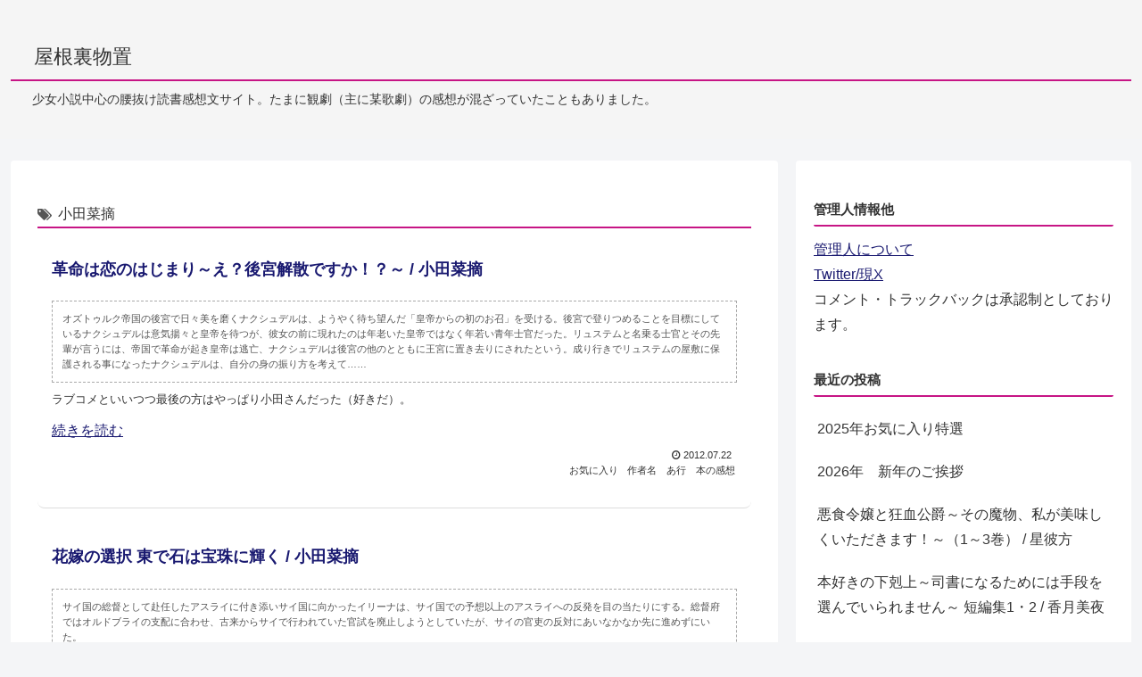

--- FILE ---
content_type: text/css
request_url: https://atticgarden.net/notoria/wp-content/themes/cocoon-child-master/override.css?ver=1759038553&fver=20250928054913
body_size: 3357
content:
/* ============================================================
   override.css�������ǡ�
   ��Ū���夫�鸫�֤��Ƥ��»Ҥˤʤ�ʤ��褦����ǽ���Ȥ˥֥��å���
   �ѹ����ˡ���ư�ϸ����ݻ�����ʣ�������ݽ����Τߡ�!important �Ͽ����֤���
   �ǽ�������YYYY-MM-DD
============================================================ */

/* --------------------------------------------
  00. �����ѿ��ʿ���;�򡦳Ѵݡ�
  - �������Ѥ�������ΤΥȡ������Ĵ���Ǥ��ޤ�
--------------------------------------------- */
:root{
  --brand: var(--cocoon-key-color, #c71585); /* �������顼��Cocoon�����꤬�����ͥ��� */
  --text: #222;                               /* ���ץƥ����ȿ� */
  --muted: #555;                              /* ����ƥ����ȿ� */
  --line: #ddd;                               /* ���ڤ����ο� */
  --line-soft: #aaa;                          /* �����ʤɽ��餫���� */
  --bg-card: #fff;                            /* �������ط� */
  --radii: 8px;                               /* �Ѵ� */
  --sp-1: .25rem;                             /* ;�򥹥����� */
  --sp-2: .5rem;
  --sp-3: 1rem;
  --sp-4: 1.5rem;
  /* ���������ɸ��Ф���·���뤿��θ��Ф���������ñ�쵭��H1�ǻ��ѡ� */
  --card-title-size: 1.125rem;
}

/* ============================================
  10. ��ʸ�ѡ��ġʶ��̺�����
============================================ */
body.ovr .story{
  /* �Ϥߥƥ����ȡ�����夤���ȡ��� */
  color: var(--muted);
  font-size: 85%;
  line-height: 1.6;
  border: 1px dashed var(--line-soft);
  padding: 1em;
  margin: 1em 0;
}
body.ovr .pict{
  /* ������������ */
  float: left;
  margin: 0 10px 10px 0;
  max-width: 100%;
  height: auto;
}
body.ovr .widget_categories ul li a{
  /* ���ƥ���ꥹ�ȤιԴ֡ʵ᤹ͤ�����ա� */
  line-height: 1.0;
}

/* ============================================
  20. �إå���������طʡ�������;���
============================================ */
body.ovr .header{
  /* �إå����Ӥ��������졼�� */
  background-color: var(--cocoon-background-color, #f5f5f5);
}
body.ovr .header-in{
  /* ����󤻥ܥå���������;��ʥڡ����̤���Ĵ���ϸ��ʤǾ�񤭡� */
  background: none;
  padding: 1.5em 0;
}
body.ovr .header-in .tagline,
body.ovr .header-in .logo{
  text-align: left;
  padding-left: 10px;
}
/* ������̾�Ԥβ��˥������顼�β��� */
body.ovr .logo{
  border-bottom: 2px solid var(--brand);
  padding-bottom: .3em; /* ������̾�����δֳ� */
  margin-bottom: .5em;  /* ���ȥ���å��δֳ� */
}
body.ovr .tagline{ margin-top: 0; padding-top: 0; }
body.ovr .site-name-text{
  /* ������̾�������ʾ���������� */
  font-size: 1.4rem;
  border: none;
  padding-bottom: 0;
  margin-bottom: 0;
}

/* ============================================
  30. ��ʸ�ΰ���طʡʥڡ������ऴ�ȡ��ǽ������ǡ�
  - ������home/archive�ˡ�����;��������졼�������ʸ(#main)�������졼
  - ñ�쵭����single�ˡ�����;��������졼�������ʸ(#main)����
  - ����ڡ�����page�ˡ�����;��������졼�������ʸ(#main)����
============================================ */

/* 30-1) �ޤ����оݥڡ����Ρֺ���;�� .content�פ�ޤȤ�������졼�� */
body.ovr :is(.home, .archive, .single, .page) .content{
  background-color: var(--cocoon-background-color, #f5f5f5) !important;
}

/* 30-2) �����ʥȥå�/���������֡ˤϡ���ʸ��������졼�� */
body.ovr :is(.home, .archive) #main.main{
  background-color: var(--cocoon-background-color, #f5f5f5) !important;
}

/* 30-3) ñ�쵭��������ڡ����ϡ���ʸ����������᤹ */
body.ovr :is(.single, .page) #main.main{
  background-color: var(--cocoon-white-color, #fff) !important;
}

/* ============================================
  40. ���������ɡ��Ȣ������ڤ����ˤȥ������
============================================ */
/* �����ɡ��ȤϻȤ鷺����¦�����������ڤ��������ڡ������̤� .entry-card-wrap�� */
body.ovr .entry-card-wrap{
  border-bottom: 1px solid var(--line);
  border-radius: var(--radii);
  background-color: var(--bg-card);
  padding: 16px;
  margin-bottom: 24px;
}
/* �Ǹ�Υ����ɤ�����ä� */
body.ovr .entry-card-wrap:last-child{ border-bottom: none; }

/* ���Ф���󥯡�����ϲ����ʤ���hover �ǲ��� */
body.ovr .entry-card-title-link{ text-decoration: none; }
body.ovr .entry-card-title-link:hover,
body.ovr .read-more-link:hover{ text-decoration: underline; }

/* �����ʥȥå�/����������/��ƥڡ���ʬΥ�Ķ��ˤ�
   ���Ф���󥯤�־���������顼��hover�ϥơ��޿��פ� */
body.ovr:is(.home, .blog, .archive)
  h2.entry-card-title.card-title.e-card-title > a.entry-card-title-link:not(:hover),
body.ovr:is(.home, .blog, .archive)
  h2.entry-card-title.card-title.e-card-title > a.entry-card-title-link:visited:not(:hover){
  color: var(--brand) !important;
}
/* �����θ��Ф����̾�������ء����������� */
body.ovr:is(.home, .blog, .archive) h2.entry-card-title.card-title.e-card-title{
  font-weight: 400;
}
body.ovr:is(.home, .blog, .archive)
  h2.entry-card-title.card-title.e-card-title > a.entry-card-title-link{ font-weight: inherit; }
body.ovr:is(.home, .blog, .archive)
  h2.entry-card-title.card-title.e-card-title strong,
body.ovr:is(.home, .blog, .archive)
  h2.entry-card-title.card-title.e-card-title b{ font-weight: inherit; }

/* �������⥿���ȥ��;����Ĵ�� */
body.ovr .entry-card-title{ margin: 0 0 .6em; }
/* ��³�����ɤ�ץ�󥯤ξ�ޡ����� */
body.ovr .entry-card-readmore{ margin-top: .8em; }

/* ============================================
  50. ñ�쵭��������ڡ����Υ����ȥ��H1��
  - �ơ��������Υꥻ�åȤ϶���
  - ñ�쵭���� H1 �ϥ������顼���̾��������������Ф�����������
  - ����ڡ����� H1 �Ͽ��ѹ��ʤ�����ʸ�ȡ����
============================================ */
/* ���̡��ơ���������ꥻ�åȡ��طʡ����ܡ��������� */
body.ovr.single h1.entry-title,
body.ovr.page   h1.entry-title{
  background: none !important;
  border: 0 !important;
  box-shadow: none;
  height: auto;
  min-height: 0;
  padding: .2em 0;
  margin: 0 0 1em;
  font-size: inherit;   /* �١�������ʸ������single¦�Ǿ�񤭡� */
  line-height: 1.3;
  border-bottom: 1px dotted #999 !important; /* ��������������Ĥ� */
}
/* ñ�쵭�������������������������ʰ��������ɸ��Ф��˹�碌��� */
body.ovr.single h1.entry-title{
  color: var(--brand) !important;
  font-weight: 400 !important;                 /* �̾������ */
  font-size: var(--card-title-size) !important;/* �������Ф������Υ����� */
  line-height: 1.4;
}
/* �ʥ�󥯲�����Ƥ�����ο������ */
body.ovr.single h1.entry-title a,
body.ovr.page   h1.entry-title a{
  color: var(--brand) !important;
  text-decoration: none;
}
/* �������Ǥ�������̵�����ʥơ����ݸ��� */
body.ovr.single h1.entry-title::before,
body.ovr.single h1.entry-title::after,
body.ovr.page   h1.entry-title::before,
body.ovr.page   h1.entry-title::after{
  content: none !important;
}

/* ============================================
  60. ���������ָ��Ф���H1��
  - ��ʸ�ȡ���˼��� + �������顼�β����ʵ������ǡ�
============================================ */
body.ovr.archive h1.archive-title{
  font-size: 1rem;    /* ��ʸ��Ʊ���١�0.9��1.0rem����Ĵ���� */
  font-weight: 400;
  line-height: 1.6;
  margin: .6em 0 1em;
  color: inherit;
  background: none !important;
  border: 0 !important; /* ��¸������ä� �� ���� ::after �������ɲ� */
  box-shadow: none;
  padding: 0;          /* �����Ȥδֳ֤ϲ��ǻ��� */
  position: relative;  /* ::after �δ�� */
  display: block;
  padding-bottom: .25em; /* ʸ���Ȳ����δֳ� */
}
/* �������顼�β�������ʸ�����äѤ��� */
body.ovr.archive h1.archive-title::after{
  content: "";
  position: absolute;
  left: 0; right: 0; bottom: 0;
  height: 2px;                 /* ������1��3px */
  background: var(--brand);
}
/* ���������fa�ˤϹ������ */
body.ovr.archive h1.archive-title .fa{
  font-size: .95em;
  margin-right: .45em;
  color: var(--muted);
  vertical-align: -0.06em;
}

/* ============================================
  70. �����ɥС����Ф��ʲ����������
============================================ */
body.ovr .sidebar .widget .widget-title,
body.ovr #sidebar .widget .widget-title,
body.ovr .sidebar .wp-block-heading,
body.ovr #sidebar .wp-block-heading,
body.ovr .sidebar .wp-block-group > h2,
body.ovr .sidebar .wp-block-group > h3{
  background: none;
  color: inherit;
  font-weight: bold;
  font-size: .95em;
  border: 0;
  border-bottom: 2px solid var(--brand);
  padding: .3em 0;
  margin-bottom: .8em;
  box-shadow: none;
}
/* �ꥹ����θ��Ф���ե�åȤ� */
body.ovr .sidebar .widget ul li .wp-block-heading{
  border: 0; padding: 0; margin: 0;
}

/* ============================================
  80. ��Ϣ�������ȸ��Ф��ʺ��󤻡ܲ�����
============================================ */
body.ovr .related-entry-card-content{ margin: 0; padding: .3em 0; }
body.ovr .related-entry-card-title{
  margin: .3em 0 0;
  font-size: 1em;
  font-weight: normal;
  line-height: 1.4;
}
body.ovr .related-entry-heading,
body.ovr .comment-title,
body.ovr #reply-title{
  background: none;
  color: #000;
  font-size: 1em;
  font-weight: bold;
  border: 0;
  border-bottom: 2px solid var(--brand);
  padding: .3em 0;
  margin-bottom: .8em;
  text-align: left;
}

/* ============================================
  90. �եå������طʡ�;���
============================================ */
body.ovr .footer,
body.ovr .footer-bottom{
  background: none !important;
  border: none !important;
  padding: var(--sp-2) 0;
  margin-top: var(--sp-3);
  text-align: center;
}
body.ovr .footer-credit,
body.ovr .footer-sitename{
  color: var(--text);
  font-size: 1em;
  font-weight: normal;
}

/* ============================================
  95. ;�����Ĵ���ʰ�����ñ�쵭����
  - �إå���ľ���δֱ�Ӵ���ڸ�
============================================ */
body.ovr:is(.home, .archive, .single) .header-in{
  /* ���� 1.5em �� �����ͤ���0.8��1.2em�ǹ���Ĵ���� */
  padding: .8em 0;
}
body.ovr:is(.home, .archive, .single) .logo{
  /* �����ϰݻ������ޤޡ����ޡ�����򾯤��ͤ�� */
  margin-bottom: .3em;
}

/* ============================================
  100.  ��ơ�����ڡ�������ʸľ����������å�����ɽ��
============================================ */

body.ovr:is(.single, .page) :is(
  .entry-eye-catch,         /* Cocoon �Υ�������å���åѡ� */
  .eye-catch,               /* Cocoon �Хꥢ��� */
  .post-thumbnail,          /* WPɸ��Υ���ͥ�åѡ� */
  .wp-block-post-featured-image /* �֥��å��ơ��޷� */
){
  display: none !important;
}

/* Ǥ�ա���ɽ����˻Ĥ��;���ͤ��ʷ�֤����ˤʤ�Ȥ�����ͭ������ */
/*
body.ovr:is(.single, .page) :is(.entry-content, .post_content, .entry){
  margin-top: 0 !important;
  padding-top: 0 !important;
}
*/

/* ============================================
  105.  ����ڡ����������������졼�������ʸ����
============================================ */

body.ovr.page .content{
  background-color: var(--cocoon-background-color, #f5f5f5) !important; /* ¦��;�� */
}
body.ovr.page #main.main{
  background-color: var(--cocoon-white-color, #fff) !important;        /* �������ʸ */
}